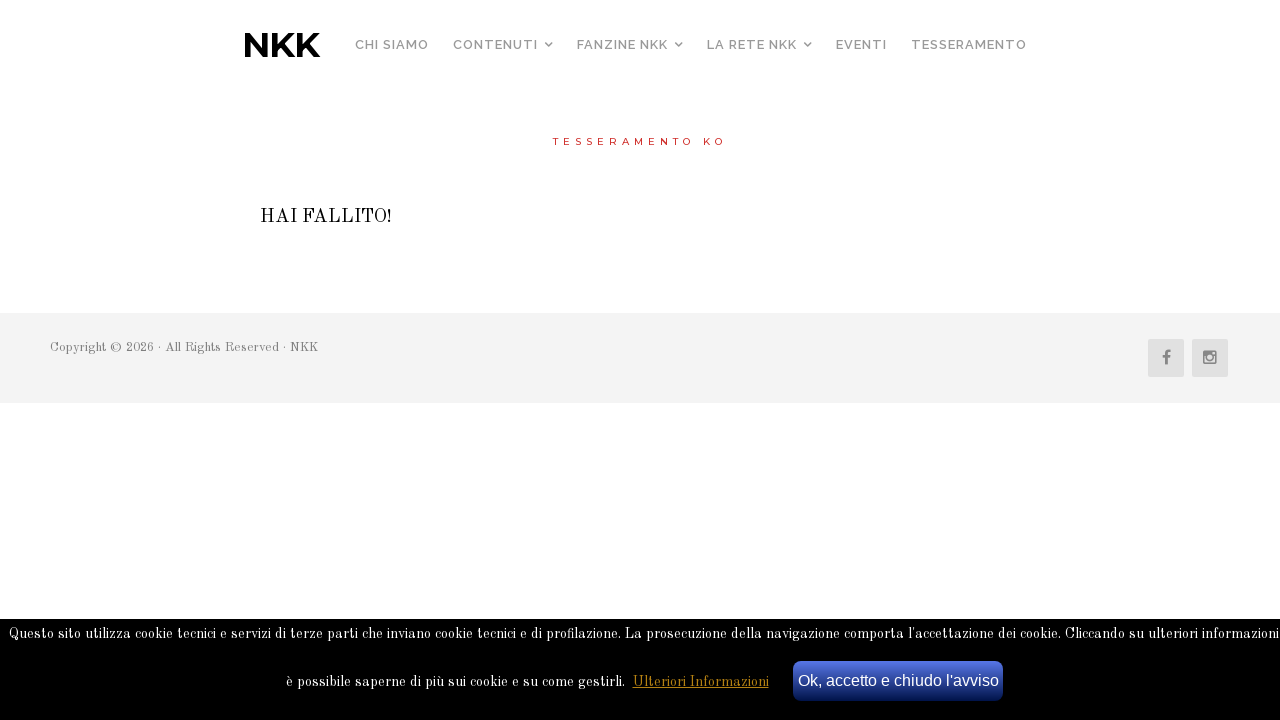

--- FILE ---
content_type: text/javascript
request_url: https://nucleokublakhan.it/wp-content/plugins/garante-privacy/cookiechoices.min.js
body_size: 610
content:
!function(e){if(e.cookieChoices)return e.cookieChoices;var t=e.document,n="textContent"in t.body,i=function(){function e(e,n,i,o){var l="position:fixed;width:100%;font-size:14px;color:#fff;background-color:#000;margin:0; left:0; bottom:0;padding:4px;z-index:1000;text-align:center;",d=t.createElement("div");return d.id=C,d.style.cssText=l,d.appendChild(r(e)),i&&o&&d.appendChild(c(i,o)),d.appendChild(a(n)),d}function i(e,n,i,o){var l="position:fixed;width:100%;height:100%;z-index:999;top:0;left:0;opacity:0.5;filter:alpha(opacity=50);background-color:#ccc;",d="z-index:1000;position:fixed;left:50%;top:50%",p="position:relative;left:-50%;margin-top:-25%;background-color:#fff;padding:20px;box-shadow:4px 4px 25px #888;",s=t.createElement("div");s.id=C;var f=t.createElement("div");f.style.cssText=l;var u=t.createElement("div");u.style.cssText=p;var h=t.createElement("div");h.style.cssText=d;var x=a(n);return x.style.display="block",x.style.textAlign="right",x.style.marginTop="8px",u.appendChild(r(e)),i&&o&&u.appendChild(c(i,o)),u.appendChild(x),h.appendChild(u),s.appendChild(f),s.appendChild(h),s}function o(e,t){n?e.textContent=t:e.innerText=t}function r(e){var n=t.createElement("span");return o(n,e),n}function a(e){var n=t.createElement("a");return o(n,e),n.id=g,n.href="#",n.style.marginLeft="24px",n}function c(e,n){var i=t.createElement("a");return o(i,e),i.href=n,i.target="_blank",i.style.marginLeft="8px",i}function l(){return u(),f(),!1}function d(n,o,r,a,c){if(h()){f();var d=c?i(n,o,r,a):e(n,o,r,a),p=t.createDocumentFragment();p.appendChild(d),t.body.appendChild(p.cloneNode(!0)),t.getElementById(g).onclick=l}}function p(e,t,n,i){d(e,t,n,i,!1)}function s(e,t,n,i){d(e,t,n,i,!0)}function f(){var e=t.getElementById(C);null!=e&&e.parentNode.removeChild(e)}function u(){var e=new Date;e.setFullYear(e.getFullYear()+1),t.cookie=x+"=y; expires="+e.toGMTString()}function h(){return!t.cookie.match(new RegExp(x+"=([^;]+)"))}var x="displayCookieConsent",C="cookieChoiceInfo",g="cookieChoiceDismiss",m={};return m.showCookieConsentBar=p,m.showCookieConsentDialog=s,m}();return e.cookieChoices=i,i}(this);